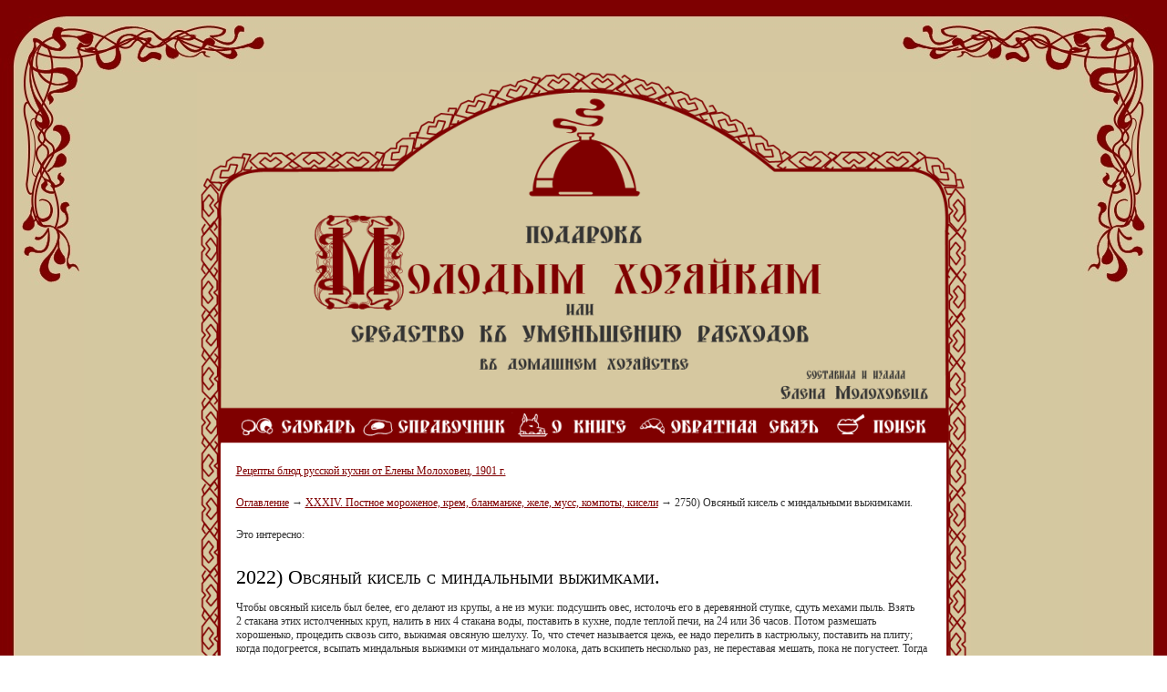

--- FILE ---
content_type: text/html; charset=UTF-8
request_url: https://molohovetc.ru/otdel_xxxiv/2750_ovsjanyjj_kisel_s_mindalnymi_vyzhimkami/
body_size: 4448
content:
<!DOCTYPE HTML PUBLIC "-//W3C//DTD HTML 4.01 Transitional//EN" "https://www.w3.org/TR/html4/loose.dtd">
<html xmlns="https://www.w3.org/1999/xhtml" xml:lang="ru" lang="ru">
<html>
<head>
<meta http-equiv="Content-Type" content="text/html; charset=utf-8">
<title>2750) Овсяный кисель с миндальными выжимками.</title>
<meta name="description" content="2750) Овсяный кисель с миндальными выжимками."></meta>
<meta name="keywords" content="2750) Овсяный кисель с миндальными выжимками."></meta>
<meta content="text/html; charset=UTF-8" http-equiv="Content-Type"></meta>
<link rel="stylesheet" type="text/css" href="/templates/template30/style.css?1653637086" />
<link rel="stylesheet" type="text/css" href="/templates/template36/style.css?1653637086" />

<script type="text/javascript" src="/hostcmsfiles/jquery/init.js"></script>
<script type="text/javascript" src="https://apis.google.com/js/plusone.js">
  {lang: 'ru'}
</script>

    <link rel="icon" href="/upload/favicon/site_9.ico" type="image/x-icon">
    <link rel="shortcut icon" href="/upload/favicon/site_9.ico" type="image/x-icon">

	<!--[if IE]>
	<style>.header input[type=text],.header input[type=password]{border:1px solid #eee;height:20px}</style>
	<![endif]-->
	
	<link rel="alternate" type="application/rss+xml" title="RSS Feed" href="/news/rss/" />

	<!-- jQuery -->
	<script type="text/javascript" src="/hostcmsfiles/jquery/jquery.js"></script>
	<!-- validate -->
	<script type="text/javascript" src="/hostcmsfiles/jquery/jquery.validate.js"></script>
	<!-- LightBox -->
	<script type="text/javascript" src="/hostcmsfiles/jquery/lightbox/js/jquery.lightbox.js"></script>
	<link rel="stylesheet" type="text/css" href="/hostcmsfiles/jquery/lightbox/css/jquery.lightbox.css" media="screen" />

	<script type="text/javascript" src="/templates/template1/hostcms.js"></script>
	<script type="text/javascript" src="/hostcmsfiles/main.js"></script>

	<!-- BBcode -->
	<script type="text/javascript" src="/hostcmsfiles/jquery/bbedit/jquery.bbedit.js"></script>

	<!-- Stars -->
	<script type="text/javascript" src="/hostcmsfiles/jquery/stars/jquery.ui.core.js"></script>
	<script type="text/javascript" src="/hostcmsfiles/jquery/stars/jquery.ui.widget.js"></script>
	<script type="text/javascript" src="/hostcmsfiles/jquery/stars/jquery.ui.stars.js"></script>

	<script type="text/javascript">
		// <![CDATA[
		$(function() {
			$('#gallery a[target="_blank"]:has(img)').lightBox();

			$('.stars').stars({
				inputType: "select", disableValue: false
			});

			// переход по ссылке(class="button")
			$('.button:has(a)').click(function(){window.location.href = $(this).find('a').attr('href')});

			// Очистка полей авторизации
			$.fn.clearAuthFields = function(){
				oV={l:this.find('[name="login"]').val(),p:this.find('[name="password"]').val()};
				this.find(':text,:password').focus(function(){
					o=$(this); n=o.attr('name');
					if (n=='login' && o.val()==oV.l || n=='password' && o.val()==oV.p){
						v=o.val(); o.val('');
						o.focusout(v, function(){if ($(this).val() == '') $(this).val(v)})}
				})};
			$('#authorization').clearAuthFields();
		});
		// ]]>
	</script>



</head>
<BODY LEFTMARGIN=0 TOPMARGIN=0 MARGINWIDTH=0 MARGINHEIGHT=0 class="top">
<table width="100%"  border="0" align="center" cellpadding="0" cellspacing="0">
  <tr>
    <td width="292" height="79" background="/images/kushaniy/top_left_bg.jpg">&nbsp;</td>
    <td background="/images/kushaniy/top_bg.png">&nbsp;</td>
    <td width="292" height="79" background="/images/kushaniy/top_right_bg.jpg">&nbsp;</td>
  </tr>
</table>
<table width="100%"  border="0" align="center" cellpadding="0" cellspacing="0" bgcolor="#D4C8A0">
  <tr>
    <td width="92" valign="top" class="left_bg"><table width="100%"  border="0" cellspacing="0" cellpadding="0">
      <tr>
        <td height="234" class="top_left">&nbsp;</td>
      </tr>
    </table></td>
    <td><div align="center">
      <table width="849" height="409" border="0" cellpadding="0" cellspacing="0">
        <tr>
          <td valign="bottom" background="/images/kushaniy/cont/top.png" style="padding-bottom:7px;" ><div align="center">
             <table width="760" border="0" cellspacing="0" cellpadding="0">
              <tr>
                <td height="220" valign="top" style="padding-left:77px;"><div align="left"><a href="/"><img src="/images/kushaniy/cont/logo.png" alt="Подарок молодым хозяйкам" width="571" height="145" border="0"></a></div></td>
              </tr>
              <tr>
                <td><div align="center"><a href="/slovar/"><img src="/images/kushaniy/cont/menu01.png" alt="Словарь" width="131" height="27" border="0"></a><a href="/spravochnik/"><img src="/images/kushaniy/cont/menu02.png" alt="Справочник" width="168" height="27" border="0"></a><a href="/o_knige/"><img src="/images/kushaniy/cont/menu03.png" alt="О книге" width="133" height="27" border="0"></a><a href="/"><img src="/images/kushaniy/cont/menu04.png" alt="Обратная связь" width="214" height="27" border="0"></a><a href="/search/"><img src="/images/kushaniy/cont/menu05.png" alt="Поиск" width="109" height="27" border="0"></a></div></td>
              </tr>
            </table>
            </div></td>
        </tr>
      </table>
    </div></td>
    <td width="92" valign="top" class="right_bg"><table width="100%"  border="0" cellspacing="0" cellpadding="0">
      <tr>
        <td height="234" class="top_right">&nbsp;</td>
      </tr>
    </table></td>
  </tr>
</table>
<table width="100%"  border="0" align="center" cellpadding="0" cellspacing="0" bgcolor="#D4C8A0">
  <tr>
    <td width="92" background="/images/kushaniy/left_bg.png" class="left_bg">&nbsp;</td>
    <td><div align="center">
      <table width="849" border="0" cellspacing="0" cellpadding="0">
        <tr>
          <td width="28" background="/images/kushaniy/cont/bg_l.png"></td>
          <td valign="top" background="/images/kushaniy/cont/bg.gif" class="content"><div align="left">
            <p><a href="/">Рецепты блюд русской кухни от Елены Молоховец, 1901 г. </a>
            </p>

<div id="text">
<div style="margin: 20px 0;">


<a href="/">Оглавление</a>
<span> → </span>
<a href="/otdel_xxxiv/">ХХХIV. Постное мороженое, крем, бланманже, желе, мусс, компоты, кисели</a>
<span> → </span>
2750) Овсяный кисель с миндальными выжимками.
</div>
Это интересно: 
<script type="text/javascript">
<!--
var _acic={dataProvider:10,allowCookieMatch:false};(function(){var e=document.createElement("script");e.type="text/javascript";e.async=true;e.src="https://www.acint.net/aci.js";var t=document.getElementsByTagName("script")[0];t.parentNode.insertBefore(e,t)})()
//-->
</script><br /><br />
<script type="text/javascript">
<!--
google_ad_client = "pub-2252982070597435";
/* 728x90, создано 13.06.08 */
google_ad_slot = "7504609915";
google_ad_width = 728;
google_ad_height = 90;
//--></script><p><center>
<script type="text/javascript" src="http://pagead2.googlesyndication.com/pagead/show_ads.js">
</script></center></p>
<h1>2022) Овсяный кисель с&nbsp;миндальными выжимками.</h1>
<p>Чтобы овсяный кисель был&nbsp;белее, его&nbsp;делают из&nbsp;крупы, а&nbsp;не&nbsp;из&nbsp;муки: подсушить овес, истолочь его&nbsp;в&nbsp;деревянной ступке, сдуть мехами пыль. Взять 2&nbsp;стакана этих истолченных круп, налить в&nbsp;них&nbsp;4&nbsp;стакана воды, поставить в&nbsp;кухне, подле теплой печи, на&nbsp;24&nbsp;или 36&nbsp;часов. Потом размешать хорошенько, процедить сквозь сито, выжимая овсяную шелуху. То, что&nbsp;стечет называется цежь, ее&nbsp;надо перелить в&nbsp;кастрюльку, поставить на&nbsp;плиту; когда подогреется, всыпать миндальныя выжимки от&nbsp;миндальнаго молока, дать вскипеть несколько раз, не&nbsp;переставая мешать, пока не&nbsp;погустеет. Тогда перелить в&nbsp;мокрую форму, застудить. Подавая, выложить на&nbsp;блюдо, подать отдельно оставшееся от&nbsp;выжимок миндальное молоко,<span style="margin-right: 0.3em"> </span> <span style="margin-left: -0.3em">(</span>&frac12; стак. миндаля). Кто&nbsp;хочет иметь кисель пожиже, должен прибавить стакан воды.</p>
<p>К&nbsp;такому киселю подают иногда мед&nbsp;или патоку, разведенные горячею водою.</p><br />
<g:plusone size="tall" annotation="inline"></g:plusone>
<br /></div>
</td>
          <td width="28" background="/images/kushaniy/cont/bg_r.png">&nbsp;</td>
        </tr>
      </table>
      </div></td>
    <td width="92" class="right_bg">&nbsp;</td>
  </tr>
</table>
<table width="100%"  border="0" align="center" cellpadding="0" cellspacing="0" bgcolor="#D4C8A0">
  <tr>
    <td width="92" valign="bottom" background="/images/kushaniy/left_bg.png"><table width="100%"  border="0" cellspacing="0" cellpadding="0">
      <tr>
        <td height="234" background="/images/kushaniy/bottom_left.jpg">&nbsp;</td>
      </tr>
    </table></td>
    <td valign="top"><div align="center">
      <table width="847" border="0" align="center" cellpadding="0" cellspacing="0">
        <tr>
          <td height="108" background="/images/kushaniy/cont/bottom.png"><div align="center">
<noindex>
<!--LiveInternet counter--><script type="text/javascript"><!--
document.write("<a href='https://www.liveinternet.ru/click' "+
"target=_blank><img src='https://counter.yadro.ru/hit?t12.2;r"+
escape(document.referrer)+((typeof(screen)=="undefined")?"":
";s"+screen.width+"*"+screen.height+"*"+(screen.colorDepth?
screen.colorDepth:screen.pixelDepth))+";u"+escape(document.URL)+
";"+Math.random()+
"' alt='' title='LiveInternet: показано число просмотров за 24"+
" часа, посетителей за 24 часа и за сегодня' "+
"border=0 width=88 height=31><\/a>")//--></script><!--/LiveInternet-->
</noindex>
		  </div></td>
        </tr>
    </table>    </td>
    <td width="92" valign="bottom"><table width="100%"  border="0" cellspacing="0" cellpadding="0">
      <tr>
        <td height="234" class="content_bg_bottom">&nbsp;</td>
      </tr>
    </table></td>
  </tr>
</table>
<table width="100%"  border="0" align="center" cellpadding="0" cellspacing="0" bgcolor="#D5C7A0">
  <tr>
    <td width="292" height="79" background="/images/kushaniy/bottom_let_bg.jpg">&nbsp;</td>
    <td background="/images/kushaniy/bottom_bg.png">&nbsp;</td>
    <td width="292" background="/images/kushaniy/bottom_right_bg.jpg">&nbsp;</td>
  </tr>
</table>
<!-- Yandex.Metrika counter -->
<script type="text/javascript" >
   (function(m,e,t,r,i,k,a){m[i]=m[i]||function(){(m[i].a=m[i].a||[]).push(arguments)};
   m[i].l=1*new Date();
   for (var j = 0; j < document.scripts.length; j++) {if (document.scripts[j].src === r) { return; }}
   k=e.createElement(t),a=e.getElementsByTagName(t)[0],k.async=1,k.src=r,a.parentNode.insertBefore(k,a)})
   (window, document, "script", "https://mc.yandex.ru/metrika/tag.js", "ym");

   ym(94019848, "init", {
        clickmap:true,
        trackLinks:true,
        accurateTrackBounce:true
   });
</script>
<noscript><div><img src="https://mc.yandex.ru/watch/94019848" style="position:absolute; left:-9999px;" alt="" /></div></noscript>
<!-- /Yandex.Metrika counter -->
<script async="async" src="https://w.uptolike.com/widgets/v1/zp.js?pid=2012745" type="text/javascript"></script>
</BODY>
</HTML>

--- FILE ---
content_type: text/html; charset=utf-8
request_url: https://accounts.google.com/o/oauth2/postmessageRelay?parent=https%3A%2F%2Fmolohovetc.ru&jsh=m%3B%2F_%2Fscs%2Fabc-static%2F_%2Fjs%2Fk%3Dgapi.lb.en.2kN9-TZiXrM.O%2Fd%3D1%2Frs%3DAHpOoo_B4hu0FeWRuWHfxnZ3V0WubwN7Qw%2Fm%3D__features__
body_size: 161
content:
<!DOCTYPE html><html><head><title></title><meta http-equiv="content-type" content="text/html; charset=utf-8"><meta http-equiv="X-UA-Compatible" content="IE=edge"><meta name="viewport" content="width=device-width, initial-scale=1, minimum-scale=1, maximum-scale=1, user-scalable=0"><script src='https://ssl.gstatic.com/accounts/o/2580342461-postmessagerelay.js' nonce="UqE-vmNhxm94Qhy56_HiGg"></script></head><body><script type="text/javascript" src="https://apis.google.com/js/rpc:shindig_random.js?onload=init" nonce="UqE-vmNhxm94Qhy56_HiGg"></script></body></html>

--- FILE ---
content_type: application/javascript;charset=utf-8
request_url: https://w.uptolike.com/widgets/v1/version.js?cb=cb__utl_cb_share_1769453690037122
body_size: 396
content:
cb__utl_cb_share_1769453690037122('1ea92d09c43527572b24fe052f11127b');